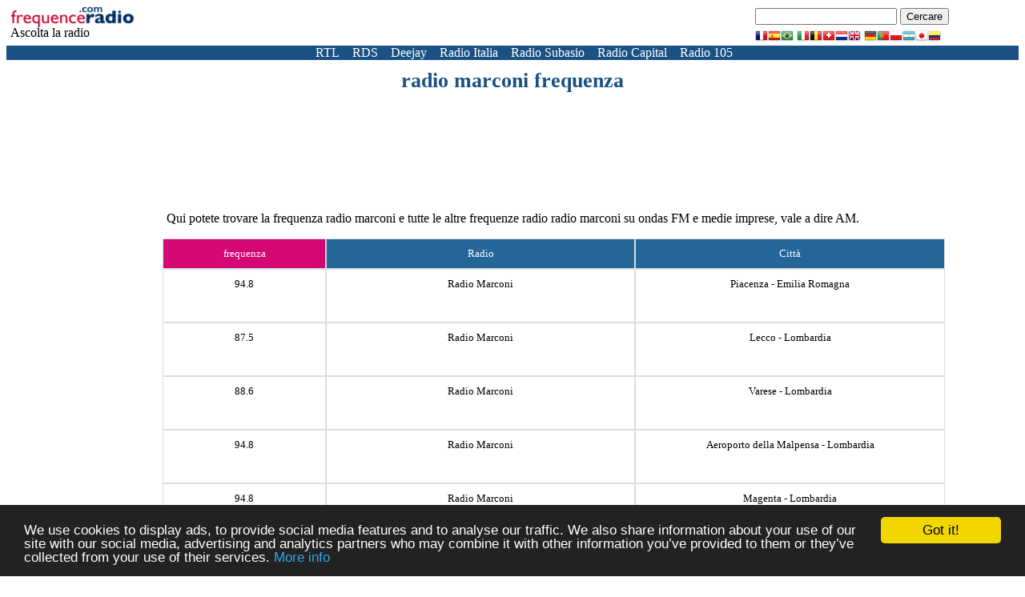

--- FILE ---
content_type: text/html; charset=UTF-8
request_url: https://diretta.frequence-radio.com/frequenze-radio-marconi.html
body_size: 4398
content:

<!doctype html>
<html lang="it">
<head>
<meta charset="utf-8">
<link rel="shortcut icon" type="image/x-icon" href="img/favicon.ico" />
<link rel="preload" href="css/cssm.css" as="style" onload="this.onload=null;this.rel='stylesheet'">
<noscript><link rel="stylesheet" href="css/cssm.css"></noscript>
<script>
/*! loadCSS. [c]2017 Filament Group, Inc. MIT License */
/* This file is meant as a standalone workflow for
- testing support for link[rel=preload]
- enabling async CSS loading in browsers that do not support rel=preload
- applying rel preload css once loaded, whether supported or not.
*/
!function(n){"use strict";n.loadCSS||(n.loadCSS=function(){});var o=loadCSS.relpreload={};if(o.support=function(){var e;try{e=n.document.createElement("link").relList.supports("preload")}catch(t){e=!1}return function(){return e}}(),o.bindMediaToggle=function(t){var e=t.media||"all";function a(){t.media=e}t.addEventListener?t.addEventListener("load",a):t.attachEvent&&t.attachEvent("onload",a),setTimeout(function(){t.rel="stylesheet",t.media="only x"}),setTimeout(a,3e3)},o.poly=function(){if(!o.support())for(var t=n.document.getElementsByTagName("link"),e=0;e<t.length;e++){var a=t[e];"preload"!==a.rel||"style"!==a.getAttribute("as")||a.getAttribute("data-loadcss")||(a.setAttribute("data-loadcss",!0),o.bindMediaToggle(a))}},!o.support()){o.poly();var t=n.setInterval(o.poly,500);n.addEventListener?n.addEventListener("load",function(){o.poly(),n.clearInterval(t)}):n.attachEvent&&n.attachEvent("onload",function(){o.poly(),n.clearInterval(t)})}"undefined"!=typeof exports?exports.loadCSS=loadCSS:n.loadCSS=loadCSS}("undefined"!=typeof global?global:this);
</script>
<meta name="description" content="Qui potete trovare la frequenza radio marconi e tutte le altre frequenze radio radio marconi su ondas FM e medie imprese, vale a dire AM."><meta property="fb:admins" content="100001770291650" />
<meta property="fb:app_id" content="484298461582000" /> 
<meta property="og:title" content="Sto ascoltando  frequence radio !!" />
<meta property="og:description" content="Il meglio di frequence radio !" /> 
<meta property="og:type" content="article" />
<meta property="og:url" content="https://diretta.frequence-radio.com/frequenze-radio-marconi.html" />
<meta property="og:image" content="https://diretta.frequence-radio.com/img/logo.png" />
<meta property="og:site_name" content="frequence radio" /><meta name="google-site-verification" content="lh1_Mn-VsD9cdfh58S1VeKJgIwVjEdD1eTIyTvYHvSo" /><title>Frequenza radio marconi | Stazione radio marconi FM</title>
<style>
.flag{display:inline-block;width:16px;height:16px;background:url(img/flags.png) no-repeat}.flag.flag-ro{background-position:-64px -176px}.flag.flag-cl{background-position:-144px -32px}.flag.flag-th{background-position:-208px -192px}.flag.flag-uz{background-position:-208px -208px}.flag.flag-je{background-position:-112px -96px}.flag.flag-km{background-position:0 -112px}.flag.flag-vg{background-position:-32px -224px}.flag.flag-gq{background-position:-32px -80px}.flag.flag-li{background-position:-160px -112px}.flag.flag-ba{background-position:0 -16px}.flag.flag-eh{background-position:-192px -48px}.flag.flag-td{background-position:-176px -192px}.flag.flag-zw{background-position:-160px -224px}.flag.flag-gi{background-position:-192px -64px}.flag.flag-vi{background-position:-48px -224px}.flag.flag-ad{background-position:0 0}.flag.flag-bb{background-position:-16px -16px}.flag.flag-im{background-position:-16px -96px}.flag.flag-mc{background-position:-64px -128px}.flag.flag-lt{background-position:-224px -112px}.flag.flag-ma{background-position:-48px -128px}.flag.flag-na{background-position:-144px -144px}.flag.flag-bf{background-position:-64px -16px}.flag.flag-co{background-position:-192px -32px}.flag.flag-cr{background-position:-208px -32px}.flag.flag-ms{background-position:-16px -144px}.flag.flag-an{background-position:-112px 0}.flag.flag-to{background-position:-48px -208px}.flag.flag-si{background-position:-224px -176px}.flag.flag-ge{background-position:-144px -64px}.flag.flag-sb{background-position:-144px -176px}.flag.flag-ie{background-position:-224px -80px}.flag.flag-tc{background-position:-160px -192px}.flag.flag-ls{background-position:-208px -112px}.flag.flag-my{background-position:-112px -144px}.flag.flag-hn{background-position:-144px -80px}.flag.flag-jp{background-position:-160px -96px}.flag.flag-gd{background-position:-128px -64px}.flag.flag-gy{background-position:-112px -80px}.flag.flag-pe{background-position:-96px -160px}.flag.flag-gm{background-position:-224px -64px}.flag.flag-gh{background-position:-176px -64px}.flag.flag-fi{background-position:-16px -64px}.flag.flag-tw{background-position:-112px -208px}.flag.flag-kr{background-position:-48px -112px}.flag.flag-gl{background-position:-208px -64px}.flag.flag-gr{background-position:-48px -80px}.flag.flag-pt{background-position:-224px -160px}.flag.flag-sn{background-position:-48px -192px}.flag.flag-bs{background-position:-192px -16px}.flag.flag-bz{background-position:-16px -32px}.flag.flag-dj{background-position:-64px -48px}.flag.flag-gn{background-position:0 -80px}.flag.flag-cg{background-position:-80px -32px}.flag.flag-ps{background-position:-208px -160px}.flag.flag-gu{background-position:-80px -80px}.flag.flag-iq{background-position:-48px -96px}.flag.flag-au{background-position:-192px 0}.flag.flag-kz{background-position:-96px -112px}.flag.flag-cz{background-position:-32px -48px}.flag.flag-ml{background-position:-160px -128px}.flag.flag-kn{background-position:-16px -112px}.flag.flag-jm{background-position:-128px -96px}.flag.flag-sd{background-position:-176px -176px}.flag.flag-mm{background-position:-176px -128px}.flag.flag-bh{background-position:-96px -16px}.flag.flag-pl{background-position:-176px -160px}.flag.flag-ki{background-position:-224px -96px}.flag.flag-sy{background-position:-128px -192px}.flag.flag-lc{background-position:-144px -112px}.flag.flag-za{background-position:-128px -224px}.flag.flag-kp{background-position:-32px -112px}.flag.flag-ai{background-position:-64px 0}.flag.flag-kg{background-position:-192px -96px}.flag.flag-jo{background-position:-144px -96px}.flag.flag-it{background-position:-96px -96px}.flag.flag-tg{background-position:-192px -192px}.flag.flag-es{background-position:-224px -48px}.flag.flag-pg{background-position:-128px -160px}.flag.flag-ck{background-position:-128px -32px}.flag.flag-ee{background-position:-160px -48px}.flag.flag-pw{background-position:0 -176px}.flag.flag-zm{background-position:-144px -224px}.flag.flag-bn{background-position:-144px -16px}.flag.flag-md{background-position:-80px -128px}.flag.flag-ao{background-position:-128px 0}.flag.flag-gp{background-position:-16px -80px}.flag.flag-cm{background-position:-160px -32px}.flag.flag-nc{background-position:-160px -144px}.flag.flag-de{background-position:-48px -48px}.flag.flag-ca{background-position:-32px -32px}.flag.flag-mh{background-position:-128px -128px}.flag.flag-lr{background-position:-192px -112px}.flag.flag-ng{background-position:-192px -144px}.flag.flag-py{background-position:-16px -176px}.flag.flag-hr{background-position:-160px -80px}.flag.flag-me{background-position:-96px -128px}.flag.flag-aw{background-position:-208px 0}.flag.flag-lv{background-position:-16px -128px}.flag.flag-mv{background-position:-64px -144px}.flag.flag-kw{background-position:-64px -112px}.flag.flag-sr{background-position:-80px -192px}.flag.flag-nl{background-position:-224px -144px}.flag.flag-ag{background-position:-48px 0}.flag.flag-qa{background-position:-32px -176px}.flag.flag-il{background-position:0 -96px}.flag.flag-ws{background-position:-96px -224px}.flag.flag-ch{background-position:-96px -32px}.flag.flag-ve{background-position:-16px -224px}.flag.flag-cv{background-position:0 -48px}.flag.flag-sv{background-position:-112px -192px}.flag.flag-af{background-position:-32px 0}.flag.flag-mk{background-position:-144px -128px}.flag.flag-sa{background-position:-128px -176px}.flag.flag-mq{background-position:-224px -128px}.flag.flag-tn{background-position:-32px -208px}.flag.flag-ec{background-position:-144px -48px}.flag.flag-id{background-position:-208px -80px}.flag.flag-ne{background-position:-176px -144px}.flag.flag-br{background-position:-176px -16px}.flag.flag-ug{background-position:-160px -208px}.flag.flag-lu{background-position:0 -128px}.flag.flag-sm{background-position:-32px -192px}.flag.flag-mu{background-position:-48px -144px}.flag.flag-as{background-position:-160px 0}.flag.flag-vu{background-position:-80px -224px}.flag.flag-pk{background-position:-160px -160px}.flag.flag-ru{background-position:-96px -176px}.flag.flag-us{background-position:-176px -208px}.flag.flag-cy{background-position:-16px -48px}.flag.flag-tm{background-position:-16px -208px}.flag.flag-do{background-position:-112px -48px}.flag.flag-bd{background-position:-32px -16px}.flag.flag-sl{background-position:-16px -192px}.flag.flag-cu{background-position:-224px -32px}.flag.flag-gt{background-position:-64px -80px}.flag.flag-la{background-position:-112px -112px}.flag.flag-bo{background-position:-160px -16px}.flag.flag-be{background-position:-48px -16px}.flag.flag-by{background-position:0 -32px}.flag.flag-at{background-position:-176px 0}.flag.flag-tj{background-position:-224px -192px}.flag.flag-tt{background-position:-80px -208px}.flag.flag-no{background-position:0 -160px}.flag.flag-va{background-position:-224px -208px}.flag.flag-gw{background-position:-96px -80px}.flag.flag-eg{background-position:-176px -48px}.flag.flag-np{background-position:-16px -160px}.flag.flag-tl{background-position:0 -208px}.flag.flag-ar{background-position:-144px 0}.flag.flag-mx{background-position:-96px -144px}.flag.flag-mw{background-position:-80px -144px}.flag.flag-dk{background-position:-80px -48px}.flag.flag-et{background-position:0 -64px}.flag.flag-am{background-position:-96px 0}.flag.flag-sk{background-position:0 -192px}.flag.flag-ye{background-position:-112px -224px}.flag.flag-cf{background-position:-64px -32px}.flag.flag-ir{background-position:-64px -96px}.flag.flag-ni{background-position:-208px -144px}.flag.flag-pa{background-position:-80px -160px}.flag.flag-bm{background-position:-128px -16px}.flag.flag-ly{background-position:-32px -128px}.flag.flag-az{background-position:-224px 0}.flag.flag-bj{background-position:-112px -16px}.flag.flag-tv{background-position:-96px -208px}.flag.flag-fr{background-position:-80px -64px}.flag.flag-fm{background-position:-48px -64px}.flag.flag-ci{background-position:-112px -32px}.flag.flag-bw{background-position:-224px -16px}.flag.flag-rw{background-position:-112px -176px}.flag.flag-er{background-position:-208px -48px}.flag.flag-ga{background-position:-96px -64px}.flag.flag-al{background-position:-80px 0}.flag.flag-kh{background-position:-208px -96px}.flag.flag-re{background-position:-48px -176px}.flag.flag-mn{background-position:-192px -128px}.flag.flag-hu{background-position:-192px -80px}.flag.flag-om{background-position:-64px -160px}.flag.flag-mz{background-position:-128px -144px}.flag.flag-vc{background-position:0 -224px}.flag.flag-uy{background-position:-192px -208px}.flag.flag-st{background-position:-96px -192px}.flag.flag-ht{background-position:-176px -80px}.flag.flag-lk{background-position:-176px -112px}.flag.flag-se{background-position:-192px -176px}.flag.flag-bg{background-position:-80px -16px}.flag.flag-mo{background-position:-208px -128px}.flag.flag-vn{background-position:-64px -224px}.flag.flag-cn{background-position:-176px -32px}.flag.flag-sc{background-position:-160px -176px}.flag.flag-lb{background-position:-128px -112px}.flag.flag-ph{background-position:-144px -160px}.flag.flag-ua{background-position:-144px -208px}.flag.flag-dm{background-position:-96px -48px}.flag.flag-ky{background-position:-80px -112px}.flag.flag-bt{background-position:-208px -16px}.flag.flag-fo{background-position:-64px -64px}.flag.flag-sg{background-position:-208px -176px}.flag.flag-fj{background-position:-32px -64px}.flag.flag-sz{background-position:-144px -192px}.flag.flag-rs{background-position:-80px -176px}.flag.flag-pf{background-position:-112px -160px}.flag.flag-mr{background-position:0 -144px}.flag.flag-nr{background-position:-32px -160px}.flag.flag-dz{background-position:-128px -48px}.flag.flag-nz{background-position:-48px -160px}.flag.flag-mt{background-position:-32px -144px}.flag.flag-gb{background-position:-112px -64px}.flag.flag-is{background-position:-80px -96px}.flag.flag-ke{background-position:-176px -96px}.flag.flag-cd{background-position:-48px -32px}.flag.flag-mg{background-position:-112px -128px}.flag.flag-in{background-position:-32px -96px}.flag.flag-tz{background-position:-128px -208px}.flag.flag-so{background-position:-64px -192px}.flag.flag-tr{background-position:-64px -208px}.flag.flag-pr{background-position:-192px -160px}.flag.flag-gg{background-position:-160px -64px}.flag.flag-ae{background-position:-16px 0}.flag.flag-hk{background-position:-128px -80px}
</style>

</head>
<body>
	<div id="header">
			
			<div id="bloc_logo" style="margin: 0 5px 5px 5px; float:left; width:158px;">
			<a href="/"><img id="logo" src="img/logo.png" width="155" height="27" alt="Ascolta la radio" /></a>
			<p id="logotext" style="margin-top:-7px; margin-bottom:-3px;">Ascolta la radio</p></div>
			
				<div style="width:320px; float:right; margin-top:2px; margin-right:9px;"><form action="search.php" style="margin-bottom:6px;">
				 		<input type="text" name="q" style="display: inline;" value=""> <input type="submit" style="display: inline;" value="Cercare">
						</form><a href="https://www.frequence-radio.com/radio-direct.html" alt="radio en direct" class="flag flag-fr" target="_blank"></a><a href="https://en-directo.frequence-radio.com/" alt="radio online" class="flag flag-es" target="_blank"></a><a href="https://ouvir.frequence-radio.com/" alt="ouvir radio" class="flag flag-br" target="_blank"></a>
        <a href="https://diretta.frequence-radio.com/" alt="radio diretta" class="flag flag-it" target="_blank"></a><a href="https://be.frequence-radio.com/" alt="radio en ligne" class="flag flag-be" target="_blank"></a><a href="https://ch.frequence-radio.com/" alt="radio en direct" class="flag flag-ch" target="_blank"></a><a href="https://luisteren.frequence-radio.com" alt="luisteren radio" class="flag flag-nl" target="_blank"></a><a href="https://listen.frequence-radio.com/" alt="listen to the radio" class="flag flag-gb" target="_blank"></a>
        <a href="https://radio.frequence-radio.com/" alt="radio online" class="flag flag-de" target="_blank"></a><a href="https://pt.frequence-radio.com/" alt="radio ao vivo" class="flag flag-pt" target="_blank"></a><a href="https://sluchac.frequence-radio.com/" alt="sluchac radio" class="flag flag-pl" target="_blank"></a><a href="https://www.frequence-radio.com/arg/" alt="radio en vivo" class="flag flag-ar" target="_blank"></a><a href="http://www.radiolive.jp" alt="radio live" class="flag flag-jp" target="_blank"></a><a href="https://www.frequence-radio.com/col/" alt="escuchar radio" class="flag flag-co" target="_blank"></a></div> 	</div>
	<div class="bluebanner" style="clear:both; background-color:#195184; margin: 0 0 1% 0;">
	<ul>
	  	<li><a href="rtl.html">RTL</a></li>
	 	<li><a href="rds.html">RDS</a></li>
	  	<li><a href="radio-deejay.html">Deejay</a></li>
	  	<li><a href="radio-italia.html">Radio Italia</a></li>
	  	<li><a href="radio-subasio.html">Radio Subasio</a></li>
	  	<li><a href="radio-capital.html">Radio Capital</a></li>
	  	<li><a href="radio-105.html">Radio 105</a></li>
	</ul>
	</div><div id="h1_player">
<h1><a href="listaradio.html">radio marconi frequenza</a></h1></div>
<div id="ads">
<div style="display: inline-block;" id="pub_listing_top">    
         <script async src="//pagead2.googlesyndication.com/pagead/js/adsbygoogle.js"></script>
<!-- fr bandeau large -->
<ins class="adsbygoogle"
     style="display:inline-block;width:728px;height:90px"
     data-ad-client="ca-pub-8396256050057108"
     data-ad-slot="4315118204"></ins>
<script>
(adsbygoogle = window.adsbygoogle || []).push({});
</script>
      </div></div>
<div id="space"></div>
<div id="description">
Qui potete trovare la frequenza radio marconi e tutte le altre frequenze radio radio marconi su ondas FM e medie imprese, vale a dire AM.</div>
<div id="listing">
	<div id="ads_left"></div>	
	<div id="listingfreque">
		<p>
			
			<span class="col2titreradio">frequenza</span>
			<span class="col3titreradio">Radio</span>
			<span class="col4titreradio">Città</span>
		</p>	
			<span class="col2radio">94.8</span><span class="col3radio">Radio Marconi</span><span class="col4radio"><a href="frequenza-radio-piacenza.html">Piacenza - Emilia Romagna</a></span> </p><p><span class="col2radio">87.5</span><span class="col3radio">Radio Marconi</span><span class="col4radio"><a href="frequenza-radio-lecco.html">Lecco - Lombardia</a></span> </p><p><span class="col2radio">88.6</span><span class="col3radio">Radio Marconi</span><span class="col4radio"><a href="frequenza-radio-varese.html">Varese - Lombardia</a></span> </p><p><span class="col2radio">94.8</span><span class="col3radio">Radio Marconi</span><span class="col4radio"><a href="frequenza-radio-aeroporto-della-malpensa.html">Aeroporto della Malpensa - Lombardia</a></span> </p><p><span class="col2radio">94.8</span><span class="col3radio">Radio Marconi</span><span class="col4radio"><a href="frequenza-radio-magenta.html">Magenta - Lombardia</a></span> </p><p><span class="col2radio">94.8</span><span class="col3radio">Radio Marconi</span><span class="col4radio"><a href="frequenza-radio-bergamo.html">Bergamo - Lombardia</a></span> </p><p><span class="col2radio">94.8</span><span class="col3radio">Radio Marconi</span><span class="col4radio"><a href="frequenza-radio-milano.html">Milano - Lombardia</a></span> </p><p><span class="col2radio">94.8</span><span class="col3radio">Radio Marconi</span><span class="col4radio"><a href="frequenza-radio-lecco.html">Lecco - Lombardia</a></span> </p><p><span class="col2radio">94.8</span><span class="col3radio">Radio Marconi</span><span class="col4radio"><a href="frequenza-radio-lodi.html">Lodi - Lombardia</a></span> </p><p><span class="col2radio">94.8</span><span class="col3radio">Radio Marconi</span><span class="col4radio"><a href="frequenza-radio-varese.html">Varese - Lombardia</a></span> </p><p><span class="col2radio">94.8</span><span class="col3radio">Radio Marconi</span><span class="col4radio"><a href="frequenza-radio-pavia.html">Pavia - Lombardia</a></span> </p><p><span class="col2radio">94.8</span><span class="col3radio">Radio Marconi</span><span class="col4radio"><a href="frequenza-radio-cremona.html">Cremona - Lombardia</a></span> </p><p><span class="col2radio">94.8</span><span class="col3radio">Radio Marconi</span><span class="col4radio"><a href="frequenza-radio-monza.html">Monza - Lombardia</a></span> </p><p><span class="col2radio">94.8</span><span class="col3radio">Radio Marconi</span><span class="col4radio"><a href="frequenza-radio-trezzo-sull-adda.html">Trezzo sull Adda - Lombardia</a></span> </p><p><span class="col2radio">104.9</span><span class="col3radio">Radio Marconi</span><span class="col4radio"><a href="frequenza-radio-sondrio.html">Sondrio - Lombardia</a></span> </p><p><span class="col2radio">88.6</span><span class="col3radio">Radio Marconi</span><span class="col4radio"><a href="frequenza-radio-novara.html">Novara - Piemonte</a></span> </p><p><span class="col2radio">94.8</span><span class="col3radio">Radio Marconi</span><span class="col4radio"><a href="frequenza-radio-ovada.html">Ovada - Piemonte</a></span> </p><p><span class="col2radio">94.8</span><span class="col3radio">Radio Marconi</span><span class="col4radio"><a href="frequenza-radio-alessandria.html">Alessandria - Piemonte</a></span> </p><p><span class="col2radio">94.8</span><span class="col3radio">Radio Marconi</span><span class="col4radio"><a href="frequenza-radio-novara.html">Novara - Piemonte</a></span> </p><p>		</p>
	</div>
</div>	
<div id="bluebanner" style="clear:both; background-color:#195184; margin: 0 0 1% 0; text-align:center; 	color:white;
	text-decoration:none;"><a href="/contact/">Contact</a></div>
<!-- Global site tag (gtag.js) - Google Analytics -->
<script async src="https://www.googletagmanager.com/gtag/js?id=UA-29794892-3"></script>
<script>
  window.dataLayer = window.dataLayer || [];
  function gtag(){dataLayer.push(arguments);}
  gtag('js', new Date());

  gtag('config', 'UA-29794892-3');
</script>
<!-- Begin Cookie Consent plugin by Silktide - http://silktide.com/cookieconsent -->
<script type="text/javascript">
    window.cookieconsent_options = {"message":"We use cookies to display ads, to provide social media features and to analyse our traffic. We also share information about your use of our site with our social media, advertising and analytics partners who may combine it with other information you’ve provided to them or they’ve collected from your use of their services.","dismiss":"Got it!","learnMore":"More info","link":"http://www.frequence-radio.com/cookiepolicy.php","theme":"dark-bottom"};
</script>
<script type="text/javascript" src="//cdnjs.cloudflare.com/ajax/libs/cookieconsent2/1.0.10/cookieconsent.min.js"></script>
<!-- End Cookie Consent plugin --></body></html>

--- FILE ---
content_type: text/html; charset=utf-8
request_url: https://www.google.com/recaptcha/api2/aframe
body_size: 268
content:
<!DOCTYPE HTML><html><head><meta http-equiv="content-type" content="text/html; charset=UTF-8"></head><body><script nonce="FLB4MFdALku8cIt9LRNx_A">/** Anti-fraud and anti-abuse applications only. See google.com/recaptcha */ try{var clients={'sodar':'https://pagead2.googlesyndication.com/pagead/sodar?'};window.addEventListener("message",function(a){try{if(a.source===window.parent){var b=JSON.parse(a.data);var c=clients[b['id']];if(c){var d=document.createElement('img');d.src=c+b['params']+'&rc='+(localStorage.getItem("rc::a")?sessionStorage.getItem("rc::b"):"");window.document.body.appendChild(d);sessionStorage.setItem("rc::e",parseInt(sessionStorage.getItem("rc::e")||0)+1);localStorage.setItem("rc::h",'1769143393757');}}}catch(b){}});window.parent.postMessage("_grecaptcha_ready", "*");}catch(b){}</script></body></html>